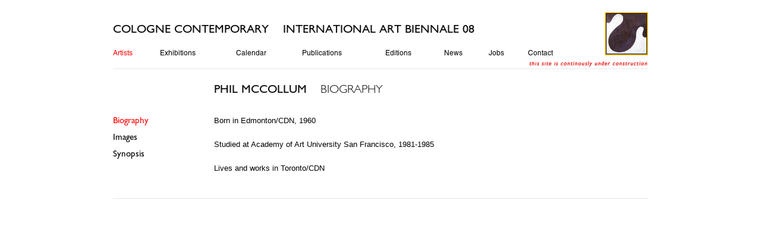

--- FILE ---
content_type: text/html
request_url: http://cologne-contemporary.org/index.php?id=110
body_size: 1912
content:
<!DOCTYPE HTML PUBLIC "-//W3C//DTD HTML 4.01 Transitional//EN">
<html>
	<head>
		<title>
COLOGNE CONTEMPORARY    INTERNATIONAL ART BIENNALE 08
		</title>
		<link rel="shortcut icon" type="image/x-icon" href="./img/favicon.ico"></link>
		<meta http-equiv="content-type" content="text/html; charset=ISO-8859-1"></meta>
		<meta http-equiv="content-Style-Type" content="text/css"></meta>
		<link rel="stylesheet" type="text/css" href="./css/reset.css"></link>
		<meta name="description" content="Cologne Contemporary - INTERNATIONAL ART BIENNALE 08"></meta>
		<meta name="keywords" content="Cologne Contemporary - INTERNATIONAL ART BIENNALE 08"></meta>
		<meta name="author" content="Cologne Contemporary - INTERNATIONAL ART BIENNALE 08"></meta>
		<meta name="DC.Publisher" content="Cologne Contemporary - INTERNATIONAL ART BIENNALE 08"></meta>
		<meta name="DC.Language" content="de"></meta>
		<meta name="abstract" content="Cologne Contemporary - INTERNATIONAL ART BIENNALE 08"></meta>
		<meta name="Robots" content="index,follow"></meta>
		<link rel="stylesheet" type="text/css" href="./css/style.css"></link>
		<link rel="stylesheet" type="text/css" href="./css/lightbox.css"></link>
		<script language="JavaScript" type="text/javascript" src="./js/prototype.js"></script>
		<script language="JavaScript" type="text/javascript" src="./js/scriptaculous.js?load=effects,builder"></script>
		<script language="JavaScript" type="text/javascript" src="./js/lightbox.js"></script>
		<style type="text/css">

			div.page-content a {color:#fe0303}	
			div.page-content a:hover {color:#fe0303}				
			div.page-content a:active {color:#fe0303}							
		
			a#e1{width:644px; height:27px; display:block; text-indent:-50000px; background-image:url(./img/im_cache_c1ac8a89e302d43a8a7ea2ed81b099f9.png); background-repeat:no-repeat;}
			a#e1{background-position:0 0px;}
			a#e1:hover{background-position:0 -77px;}
			ul#e2{list-style-type:none;}
			ul#e2 li{display:block; float:left;}
			ul#e2 li a {display:block; text-indent:-50000px; background-image:url(./img/im_cache_432714b5c22649018dbe44f2c79b5ea2.png); background-repeat:no-repeat; float:left;}
			a#e3 {width:59px; height:22px; margin-right:20px;}
			a#e3 {background-position:-1px 0px;}
			a#e3:hover {background-position:-151px 0px;}
			a#e3:active, a#e3.current  {background-position:-301px 0px;}
			a#e4 {width:108px; height:22px; margin-right:20px;}
			a#e4 {background-position:-1px -50px;}
			a#e4:hover {background-position:-151px -50px;}
			a#e4:active, a#e4.current  {background-position:-301px -50px;}
			a#e5 {width:91px; height:22px; margin-right:20px;}
			a#e5 {background-position:-1px -100px;}
			a#e5:hover {background-position:-151px -100px;}
			a#e5:active, a#e5.current  {background-position:-301px -100px;}
			a#e6 {width:120px; height:22px; margin-right:20px;}
			a#e6 {background-position:-1px -150px;}
			a#e6:hover {background-position:-151px -150px;}
			a#e6:active, a#e6.current  {background-position:-301px -150px;}
			a#e7 {width:79px; height:22px; margin-right:20px;}
			a#e7 {background-position:-1px -200px;}
			a#e7:hover {background-position:-151px -200px;}
			a#e7:active, a#e7.current  {background-position:-301px -200px;}
			a#e8 {width:55px; height:22px; margin-right:20px;}
			a#e8 {background-position:-1px -250px;}
			a#e8:hover {background-position:-151px -250px;}
			a#e8:active, a#e8.current  {background-position:-301px -250px;}
			a#e9 {width:46px; height:22px; margin-right:20px;}
			a#e9 {background-position:-1px -300px;}
			a#e9:hover {background-position:-151px -300px;}
			a#e9:active, a#e9.current  {background-position:-301px -300px;}
			a#e10 {width:75px; height:22px; margin-right:20px;}
			a#e10 {background-position:-1px -350px;}
			a#e10:hover {background-position:-151px -350px;}
			a#e10:active, a#e10.current  {background-position:-301px -350px;}
			ul#e11{list-style-type:none;}
			ul#e11 li{display:block;}
			ul#e11 li a {display:block; text-indent:-50000px; background-image:url(./img/im_cache_4edd51edadb965b99f9d9246f2f2e426.png); background-repeat:no-repeat;}
			a#e12 {width:88px; height:22px; margin-bottom:6px;}
			a#e12 {background-position:-1px 0px;}
			a#e12:hover {background-position:-151px 0px;}
			a#e12:active, a#e12.current  {background-position:-301px 0px;}
			a#e13 {width:59px; height:22px; margin-bottom:6px;}
			a#e13 {background-position:-1px -36px;}
			a#e13:hover {background-position:-151px -36px;}
			a#e13:active, a#e13.current  {background-position:-301px -36px;}
			a#e14 {width:77px; height:22px; margin-bottom:6px;}
			a#e14 {background-position:-1px -72px;}
			a#e14:hover {background-position:-151px -72px;}
			a#e14:active, a#e14.current  {background-position:-301px -72px;}
		</style>
	</head>
	<body>
		<div id="page">
			<div id="page-header">
				<a href="./index.php?id=1" id="logo">
home
				</a>
				<h1 style="width:644px;" id="sitetitle">
					<a id="e1" href="./index.php?id=1">
COLOGNE CONTEMPORARY    INTERNATIONAL ART BIENNALE 08
					</a>
				</h1>
				<div id="sitemenu">
					<ul id="e2">
						<li>
							<a id="e3" href="./index.php?id=9" onfocus="this.hideFocus=true;return false;" class="current">
Artists
							</a>
						</li>
						<li>
							<a id="e4" href="./index.php?id=8" onfocus="this.hideFocus=true;return false;">
Exhibitions
							</a>
						</li>
						<li>
							<a id="e5" href="./index.php?id=7" onfocus="this.hideFocus=true;return false;">
Calendar
							</a>
						</li>
						<li>
							<a id="e6" href="./index.php?id=6" onfocus="this.hideFocus=true;return false;">
Publications
							</a>
						</li>
						<li>
							<a id="e7" href="./index.php?id=5" onfocus="this.hideFocus=true;return false;">
Editions
							</a>
						</li>
						<li>
							<a id="e8" href="./index.php?id=4" onfocus="this.hideFocus=true;return false;">
News
							</a>
						</li>
						<li>
							<a id="e9" href="./index.php?id=3" onfocus="this.hideFocus=true;return false;">
Jobs
							</a>
						</li>
						<li>
							<a id="e10" href="./index.php?id=2" onfocus="this.hideFocus=true;return false;">
Contact
							</a>
						</li>
					</ul>
<div style="clear:both;"></div>
				</div>
			</div>
			<div id="page-contents">
				<div style="margin:0 0 30px 170px;">
					<div style="width:169px; float:left;">
						<h1 style="height:27px; text-indent:-50000px; width:169px; background-image:url(./img/im_cache_788feebcce1e071adc59198add025a54.png); background-repat:no-repeat;">
PHIL MCCOLLUM
						</h1>
					</div>
					<div style="width:117px; float:left; margin-left:10px;">
						<h2 style="height:27px; text-indent:-50000px; width:117px; background-image:url(./img/im_cache_7abb287f5dafa78aac84fd6eafcd90f7.png); background-repat:no-repeat;">
BIOGRAPHY
						</h2>
					</div>
<div style="clear:both;"></div>
				</div>
				<div id="inner-container">
					<div class="menu-left">
						<ul id="e11">
							<li>
								<a id="e12" href="./index.php?id=110" onfocus="this.hideFocus=true;return false;" class="current">
Biography
								</a>
							</li>
							<li>
								<a id="e13" href="./index.php?id=191" onfocus="this.hideFocus=true;return false;">
Images
								</a>
							</li>
							<li>
								<a id="e14" href="./index.php?id=192" onfocus="this.hideFocus=true;return false;">
Synopsis
								</a>
							</li>
						</ul>
					</div>
					<div class="content-right">
						<div class="page-content">
							<div style="float:right; margin:0 0 10px 10px;"></div>
<p>Born in Edmonton/CDN, 1960</p>
<p> </p>
<p>Studied at Academy of Art University San Francisco, 1981-1985</p>
<p> </p>
<p>Lives and works in Toronto/CDN</p>
							<div style="clear:both; height:0px; width:0px; line-height:0px; font-size:0px;"></div>
						</div>
					</div>
<div style="clear:both;"></div>
				</div>
			</div>
			<div id="page-footer"></div>
		</div>
	</body>
</html>

--- FILE ---
content_type: text/css
request_url: http://cologne-contemporary.org/css/reset.css
body_size: 488
content:
html, body, div, span, applet, object, iframe,
h1, h2, h3, h4, h5, h6, p, blockquote, pre,
a, abbr, acronym, address, big, cite, code,
del, dfn, em, font, img, ins, kbd, q, s, samp,
small, strike, strong, sub, sup, tt, var,
dl, dt, dd, ol, ul, li,
fieldset, form, label, legend,
table, caption, tbody, tfoot, thead, tr, th, td {
	margin: 0;
	padding: 0;
	border: 0;
	outline: 0;

	font-weight:inherit;	
	font-style: inherit;
	font-size: 100%;
	font-family: inherit;
	vertical-align: baseline;
}

body {
	color: black;
	background: white;
}
	
ol, ul {
	list-style: none;
}

table {
	border-collapse: separate;
	border-spacing: 0;
	}
	
caption, th, td {
	font-weight: normal;
	}

blockquote:before, blockquote:after,
q:before, q:after {
	content: "";
	}

blockquote, q {
	quotes: "" "";
}

a, a:hover, a:active {
	text-decoration:none;
	border:0;
	outline: none;
}

:focus
{
  -moz-outline-style: none;
}



--- FILE ---
content_type: text/css
request_url: http://cologne-contemporary.org/css/style.css
body_size: 697
content:
html {
	height:101%;
}

html, body {
	padding:0;
	margin:0;
}

body {
	text-align:center;
	font-family:Arial, Helvetica, sans-serif, Verdana;
}

	div#page {
		width:900px;	
		margin:20px auto 0 auto;
		text-align:left;	
		font-size:13px;		
	}

	
		div#page-header {
			position:relative;		
			background-image:url(../img/header_bgr.png);
			background-position:right;
			background-repeat: no-repeat;
			width:900px;			
			height:95px;
			border-bottom:1px solid #e8e8e8;						
		}
		
			#sitetitle {
				position:absolute;
				top:15px;
				left:0;
			}

			#sitemenu {
				position:absolute;
				width:900px;
				height:30px;				
				
				top:62px;
				left:0;
			}
			
			a#logo {
				display:block;
				width:73px;
				height:73px;				
				
				position:absolute;
				right:0;
				top:0;
				
				text-indent:-50000px;
				background-image:url(../img/logo.png);
				background-repeat: no-repeat;				
			}

		div#page-contents {
			margin:20px 0 20px 0;

		}
		
		div#page-footer {
			border-top:1px solid #e8e8e8;
		}		
		
		
.menu-left {
	width:170px;
	float:left;
}

.content-right {
	float:right;	
	width:730px;
}

/*page-content*/
div.page-content {
	font-family:Arial, Helvetica, sans-serif, Verdana;
	font-size:13px;
	line-height:20px;	
	margin:0 0 20px 0;
}
div.page-content em {
	font-style:italic;
}

div.page-content strong {
	font-weight:bold;
}

div.page-content ul, div.page-content ol {
	list-style:outside;	
	margin: 10px 0 10px 30px;
}

div.page-content ul {
	list-style-type:square;
}

div.page-content ol {
	list-style-type:decimal;
}

div.page-content table {
	border-collapse:collapse;
}
div.page-content table td {
 	border: 1px solid gray;
 	padding:3px;	
}
div.page-content a:hover {
	text-decoration:underline;
}
